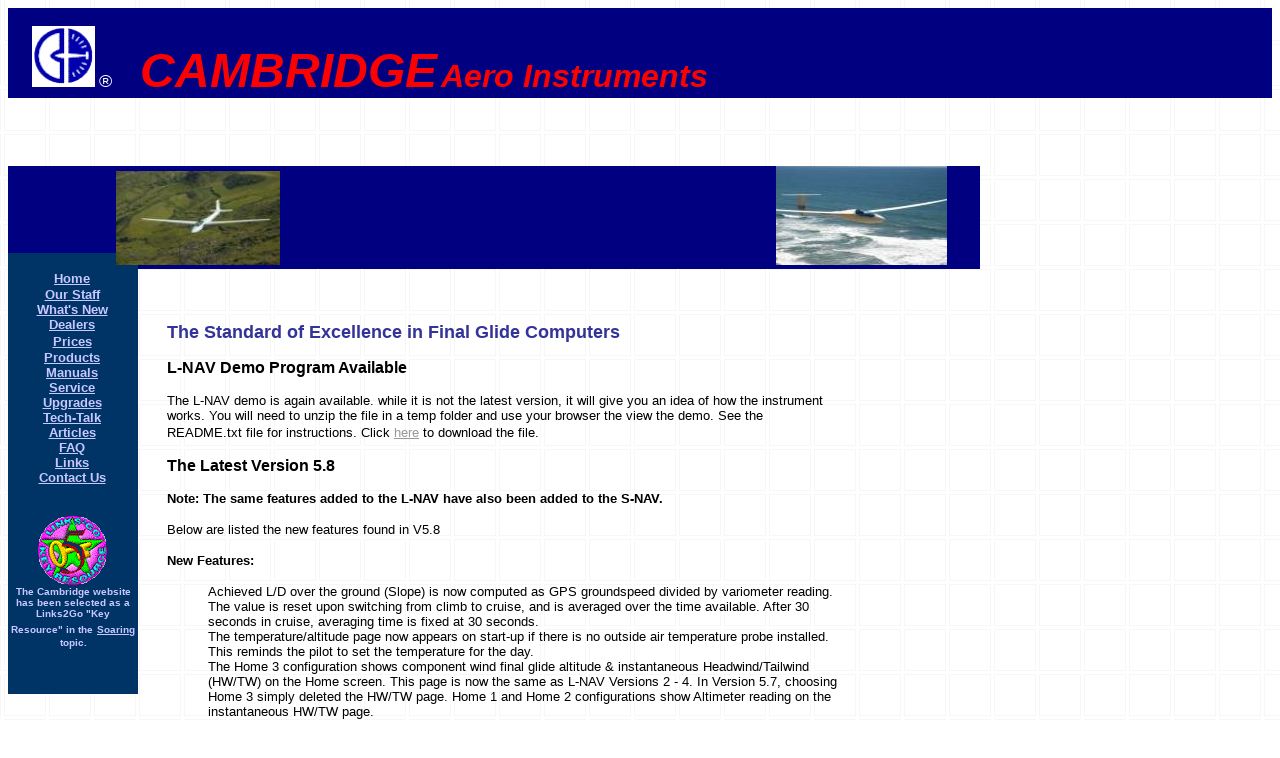

--- FILE ---
content_type: text/html; charset=utf-8
request_url: https://cambridge-aero.com/LNAV.htm
body_size: 7282
content:
<!DOCTYPE HTML PUBLIC "-//IETF//DTD HTML 2.0//EN">
<html>
<head>
  
  
  
  <title>L-NAV</title>
  <link rel="File-List" href="LNAV_files/filelist.xml">
  
  
</head>
<body link="#999999" vlink="#990000" alink="#666666" background="_themes/blank/blbkgnd.gif" bgcolor="#FFFFFF" text="#000000">
  <table border="0" cellpadding="0" cellspacing="0" width="100%">
    <tr>
      <td>
        <font face="Arial, Arial, Helvetica"></font>
        <p style="background-color: #000080"><font face="Arial, Arial, Helvetica"> <br>
              <img border="0" src="_borders/top.ht4.gif" width="63" height="61"> <font size="4" color="#FFFFFF">®</font>       <b><i><font color="#FF0000" size="7" face="Arial">CAMBRIDGE</font> <font face="Times New Roman" color="#FF0000" size="7"></font><font size="6" color="#FF0000" face="Arial">Aero Instruments        </font></i></b></font></p>
        <font face="Arial, Arial, Helvetica"><b><i><font size="6" color="#FF0000" face="Arial">
        </font></i></b><br>
        <br></font>
        <div align="left" style="width: 972; height: 87">
          <font face="Arial, Arial, Helvetica"></font>
          <p style="background-color: #000080"><font face="Arial, Arial, Helvetica">                           <img border="0" src="_borders/sailplane4.jpg" width="164" height="94">                                                                                                                            <img border="0" src="_borders/sailplane2.jpg" width="171" height="99"></font></p>
        </div>
<font face="Arial, Arial, Helvetica"></font>
      </td>
    </tr>
  </table>
  <table dir="ltr" border="0" cellpadding="0" cellspacing="0" width="100%">
    <tr>
      <td valign="top" width="1%">
        <font face="Arial, Arial, Helvetica"></font>
        <table border="0" height="139%" bgcolor="#3399FF" cellspacing="0" width="130">
          <tr>
            <td height="139%" valign="top" align="center" width="192" bgcolor="#003366">
              <font face="Arial, Arial, Helvetica"></font>
              <p style="padding-right: 2"><font face="Arial, Arial, Helvetica"><b><font face="Arial" color="#FFFFFF" size="2"><br></font> <a href="index.html"><font face="Arial" color="#C8C8FF" size="2"><font color="#C8C8FF">Home</font></font></a><font color="#C8C8FF"><br></font> <a href="ourstaff.htm"><font face="Arial" color="#C8C8FF" size="2"><font color="#C8C8FF">Our Staff<br></font></font></a> <a href="whatsnew.htm"><font face="Arial" color="#C8C8FF" size="2">What's New<br></font></a> <a href="dealers.htm"><font face="Arial" color="#C8C8FF" size="2">Dealers</font></a> <font face="Arial" color="#C8C8FF" size="2"><br></font> <a href="prices.htm"><font face="Arial" color="#C8C8FF" size="2">Prices</font></a> <font color="#C8C8FF"><br></font> <font face="Arial" color="#C8C8FF" size="2"><a href="products.htm"><font color="#C8C8FF">Products</font></a><br></font> <a href="manuals.htm"><font face="Arial" color="#C8C8FF" size="2">Manuals</font></a> <font face="Arial" color="#C8C8FF" size="2"><br></font> <a href="service.htm"><font face="Arial" color="#C8C8FF" size="2">Service</font></a> <font face="Arial" color="#C8C8FF" size="2"><br></font> <a href="upgrades.htm"><font face="Arial" color="#C8C8FF" size="2">Upgrades</font></a> <a href="tech_talk.htm"><font face="Arial" color="#C8C8FF" size="2"><br>
              Tech-Talk</font></a> <font face="Arial" color="#C8C8FF" size="2"><br></font> <a href="articles.htm"><font face="Arial" color="#C8C8FF" size="2">Articles</font></a> <font face="Arial" color="#C8C8FF" size="2"><br></font> <a href="FAQ.htm"><font face="Arial" color="#C8C8FF" size="2">FAQ</font></a> <font face="Arial" color="#C8C8FF" size="2"><br></font> <a href="links.htm"><font face="Arial" color="#C8C8FF" size="2">Links</font></a><a href="contact.htm"><font face="Arial" color="#C8C8FF" size="2"><br>
              Contact Us</font></a> <font face="Arial" color="#C8C8FF" size="2"><br>
               </font></b></font></p>
              <p><font face="Arial, Arial, Helvetica"><font color="#C8C8FF"><img border="0" src="images/award5.gif" alt="award graphic" width="70" height="70"><br></font> <b><font face="Arial"><font color="#C8C8FF" size="1">The Cambridge website has been selected as a Links2Go "Key Resource" in the</font> <a href="http://www.links2go.com/topic/Soaring" rel="nofollow"><font size="1" color="#C8C8FF">Soaring</font></a> <font color="#C8C8FF"></font> <font color="#C8C8FF" size="1">topic.<br>
               </font></font></b></font></p>
              <p><font face="Arial, Arial, Helvetica"> </font></p>
            </td>
          </tr>
        </table>
<font face="Arial, Arial, Helvetica"></font>
      </td>
      <td valign="top" width="24"></td>
      <td valign="top">
        <font face="Arial, Arial, Helvetica"></font>
        <div align="left">
          <font face="Arial, Arial, Helvetica"></font>
          <table border="0" cellpadding="5" cellspacing="0" width="680" bordercolor="#111111" style="border-collapse: collapse" id="AutoNumber1" height="1">
            <tr>
              <td colspan="2" width="100%">
                <font face="Arial, Arial, Helvetica"></font>
                <p align="center"><font face="Arial, Arial, Helvetica"><font color="#000080" size="1" face="Arial">This page was last updated:  <b>11/19/08</b></font></font></p>
<font face="Arial, Arial, Helvetica"></font>
              </td>
            </tr>
            <tr>
              <td colspan="2" width="100%">
                <font face="Arial, Arial, Helvetica"></font>
                <p align="center"><font face="Arial, Arial, Helvetica"><img src="LNAV_files/image001.gif" alt="PDA Navigation" width="123" height="33" v:shapes="_x0000_s1026"></font></p>
              </td>
            </tr>
            <tr>
              <td colspan="2" width="100%">
                <font face="Arial, Arial, Helvetica"><font color="#333399" size="4" face="Arial"><b>The Standard of Excellence in Final Glide Computers</b></font><font size="2" face="Arial"><br></font> <a name="lnav%20features"></a></font>
                <p><font face="Arial, Arial, Helvetica"><font size="3" face="Arial"><b>L-NAV Demo Program Available</b></font></font></p>
                <p><font face="Arial, Arial, Helvetica"><font size="2" face="Arial">The L-NAV demo is again available. while it is not the latest version, it will give you an idea of how the instrument works. You will need to unzip the file in a temp folder and use your browser the view the demo. See the README.txt file for instructions. Click</font> <a href="LNAV_Demo.zip"><font size="2" face="Arial">here</font></a> <font size="2" face="Arial">to download the file.</font></font></p>
                <p><font face="Arial, Arial, Helvetica"><font size="3" face="Arial"><b>The Latest Version 5.8</b></font></font></p>
<font face="Arial, Arial, Helvetica"></font>
                <p><font face="Arial, Arial, Helvetica"><font size="2" face="Arial"><b>Note:</b> <strong>The same features added to the L-NAV have also been added to the S-NAV.</strong></font></font></p>
                <p><font face="Arial, Arial, Helvetica"><font size="2" face="Arial">Below are listed the new features found in V5.8</font></font></p>
                <p><font face="Arial, Arial, Helvetica"><font size="2" face="Arial"><b>New Features:</b></font></font></p>
                <table border="0" cellpadding="0" cellspacing="0" width="100%">
                  <tr>
                    <td valign="baseline" width="42"><img src="_themes/blank/ablbull1.gif" width="15" height="15" hspace="13" alt="bullet"></td>
                    <td valign="top" width="100%"><font face="Arial, Arial, Helvetica"><font size="2" face="Arial">Achieved L/D over the ground (Slope) is now computed as GPS groundspeed divided by variometer reading. The value is reset upon switching from climb to cruise, and is averaged over the time available. After 30 seconds in cruise, averaging time is fixed at 30 seconds.</font></font></td>
                  </tr>
                  <tr>
                    <td valign="baseline" width="42"><img src="_themes/blank/ablbull1.gif" width="15" height="15" hspace="13" alt="bullet"></td>
                    <td valign="top" width="100%"><font face="Arial, Arial, Helvetica"><font size="2" face="Arial">The temperature/altitude page now appears on start-up if there is no outside air temperature probe installed. This reminds the pilot to set the temperature for the day.</font></font></td>
                  </tr>
                  <tr>
                    <td valign="baseline" width="42"><img src="_themes/blank/ablbull1.gif" width="15" height="15" hspace="13" alt="bullet"></td>
                    <td valign="top" width="100%"><font face="Arial, Arial, Helvetica"><font size="2" face="Arial">The Home 3 configuration shows component wind final glide altitude & instantaneous Headwind/Tailwind (HW/TW) on the Home screen. This page is now the same as L-NAV Versions 2 - 4. In Version 5.7, choosing Home 3 simply deleted the HW/TW page. Home 1 and Home 2 configurations show Altimeter reading on the instantaneous HW/TW page.</font></font></td>
                  </tr>
                  <tr>
                    <td valign="baseline" width="42"><img src="_themes/blank/ablbull1.gif" width="15" height="15" hspace="13" alt="bullet"></td>
                    <td valign="top" width="100%"><font face="Arial, Arial, Helvetica"><font size="2" face="Arial">Utilizing the KISS principle, the non-functional "Quick" wind option has been deleted.</font></font></td>
                  </tr>
                  <tr>
                    <td valign="baseline" width="42"><img src="_themes/blank/ablbull1.gif" width="15" height="15" hspace="13" alt="bullet"></td>
                    <td valign="top" width="100%"><font face="Arial, Arial, Helvetica"><font size="2" face="Arial">Thermalling statistics are now based on total energy. This improves accuracy.</font></font></td>
                  </tr>
                  <tr>
                    <td valign="baseline" width="42"><img src="_themes/blank/ablbull1.gif" width="15" height="15" hspace="13" alt="bullet"></td>
                    <td valign="top" width="100%"><font face="Arial, Arial, Helvetica"><font size="2" face="Arial">The default Averager configuration has been changed to "Smart". Pilots used to the old, fixed interval averager will notice that accurate results appear sooner upon entering thermals.</font></font></td>
                  </tr>
                  <tr>
                    <td valign="baseline" width="42"><img src="_themes/blank/ablbull1.gif" width="15" height="15" hspace="13" alt="bullet"></td>
                    <td valign="top" width="100%"><font face="Arial, Arial, Helvetica"><font size="2" face="Arial">Configuration options have been extended so variables shown at the upper left can be different in cruise and climb modes. See Section 4 for detailed description of choices.</font></font></td>
                  </tr>
                  <tr>
                    <td valign="baseline" width="42"><img src="_themes/blank/ablbull1.gif" width="15" height="15" hspace="13" alt="bullet"></td>
                    <td valign="top" width="100%"><font face="Arial, Arial, Helvetica"><font size="2" face="Arial">Variometer scale change (x 1, x 0.5, or x 2) is now done on the rightmost page of the main flying screens. It is now easier to change this value in flight.</font></font></td>
                  </tr>
                  <tr>
                    <td valign="baseline" width="42"><img src="_themes/blank/ablbull1.gif" width="15" height="15" hspace="13" alt="bullet"></td>
                    <td valign="top" width="100%"><font face="Arial, Arial, Helvetica"><font size="2" face="Arial">MacCready, bug polar and ballast setting are retained if power is cycled during flight.</font></font></td>
                  </tr>
                  <tr>
                    <td valign="baseline" width="42"><img src="_themes/blank/ablbull1.gif" width="15" height="15" hspace="13" alt="bullet"></td>
                    <td valign="top" width="100%"><font face="Arial, Arial, Helvetica"><font size="2" face="Arial">After a flight, MacCready ->0, Bug polar ->100% (Clean), and Ballast -> 0.</font></font></td>
                  </tr>
                  <tr>
                    <td valign="baseline" width="42"><img src="_themes/blank/ablbull1.gif" width="15" height="15" hspace="13" alt="bullet"></td>
                    <td valign="top" width="100%"><font face="Arial, Arial, Helvetica"><font size="2" face="Arial">Climb statistics as well as logbook flight time are retained until the next takeoff.</font></font></td>
                  </tr>
                  <tr>
                    <td valign="baseline" width="42"><img src="_themes/blank/ablbull1.gif" width="15" height="15" hspace="13" alt="bullet"></td>
                    <td valign="top" width="100%"><font face="Arial, Arial, Helvetica"><font size="2" face="Arial">We fixed a computational error that made the Averager read 2% high.</font></font></td>
                  </tr>
                  <tr>
                    <td valign="baseline" width="42"><img src="_themes/blank/ablbull1.gif" width="15" height="15" hspace="13" alt="bullet"></td>
                    <td valign="top" width="100%"><font face="Arial, Arial, Helvetica"><font size="2" face="Arial">The display of instantaneous wind component (HW/TW) is now easier to interpret. It is rounded to the nearest knot, and the trend (+ or -) is shown following the value.</font></font></td>
                  </tr>
                </table>
<font face="Arial, Arial, Helvetica"></font>
                <p><font face="Arial, Arial, Helvetica"><font size="2" face="Arial">You may download the user's guide at no charge.  Please see the</font> <a href="manuals.htm"><font size="2" face="Arial">Manuals</font></a> <font size="2" face="Arial">page.</font></font></p>
                <p><font face="Arial, Arial, Helvetica"><a name="upgrade"></a><font size="2" face="Arial"><b>Upgrade Pricing:</b></font></font></p>
                <p><font face="Arial, Arial, Helvetica"><font size="2" face="Arial">If your L-NAV is presently at a version earlier than V5.3 (S-NAV V7.3 / 8.3), the upgrade is $250.00 (U.S.). If your L-NAV is presently at V5.6 or V5.7 (S-NAV V7.5 / 8.5)  there is a nominal charge for the ROM. You have the option of doing the upgrade yourself or sending your instrument to the factory. In either case the cost is $75.00 (U.S.).</font></font></p>
                <p><font face="Arial, Arial, Helvetica"><font size="2" face="Arial">For further information on upgrading, please see the</font> <a href="upgrades.htm"><font size="2" face="Arial">Upgrade</font></a> <font size="2" face="Arial">page.</font></font></p>
                <p><font face="Arial, Arial, Helvetica"><font size="2" face="Arial">One important feature that is available now  is the capability of outside air temperature measurement using an air temperature probe. In version 5.6, it was possible for the pilot to manually enter the outside air temperature into the L-NAV. Outside air temperature is used for the calculation of airspeed. With the addition of the outside air temperature probe, the L-NAV can now measure the actual air temperature to perform important calculations more accurately.</font></font></p>
                <p><font face="Arial, Arial, Helvetica"><font size="2" face="Arial">The temperature probe upgrade must be done here at the factory or at a Cambridge Aero Service Dealer. The cost for the hardware upgrade is $236.00 (U.S.). Firmware version 5.7 or later is required and is an additional charge to the hardware upgrade.</font></font></p>
                <p><font face="Arial, Arial, Helvetica"><font size="3" face="Arial"><b>L-NAV Version 5.7</b></font></font></p>
                <p><font face="Arial, Arial, Helvetica"><font size="2" face="Arial"><b>Note:</b> <strong>The same features added to the L-NAV have also been added to the S-NAV.</strong></font></font></p>
                <p><font face="Arial, Arial, Helvetica"><font size="2" face="Arial">Below are listed the new features of this release.</font></font></p>
                <table border="0" cellpadding="0" cellspacing="0" width="100%">
                  <tr>
                    <td valign="baseline" width="42"><img src="_themes/blank/ablbull1.gif" width="15" height="15" hspace="13" alt="bullet"></td>
                    <td valign="top" width="100%"><font face="Arial, Arial, Helvetica"><font size="2" face="Arial">Configurable HOME Screen.</font></font></td>
                  </tr>
                  <tr>
                    <td valign="baseline" width="42"><img src="_themes/blank/ablbull1.gif" width="15" height="15" hspace="13" alt="bullet"></td>
                    <td valign="top" width="100%"><font face="Arial, Arial, Helvetica"><font size="2" face="Arial">Configurable, "Smart" Averager.</font></font></td>
                  </tr>
                  <tr>
                    <td valign="baseline" width="42"><img src="_themes/blank/ablbull1.gif" width="15" height="15" hspace="13" alt="bullet"></td>
                    <td valign="top" width="100%"><font face="Arial, Arial, Helvetica"><font size="2" face="Arial">Choice of averaging interval for Slope and Netto calculation.</font></font></td>
                  </tr>
                  <tr>
                    <td valign="baseline" width="42"><img src="_themes/blank/ablbull1.gif" width="15" height="15" hspace="13" alt="bullet"></td>
                    <td valign="top" width="100%"><font face="Arial, Arial, Helvetica"><font size="2" face="Arial">Revised speed-to-fly tone patterns when [Sink Tone] is used.</font></font></td>
                  </tr>
                  <tr>
                    <td valign="baseline" width="42"><img src="_themes/blank/ablbull1.gif" width="15" height="15" hspace="13" alt="bullet"></td>
                    <td valign="top" width="100%"><font face="Arial, Arial, Helvetica"><font size="2" face="Arial">Improved logic for Spoilers and Landing gear alarms.</font></font></td>
                  </tr>
                  <tr>
                    <td valign="baseline" width="42"><img src="_themes/blank/ablbull1.gif" width="15" height="15" hspace="13" alt="bullet"></td>
                    <td valign="top" width="100%"><font face="Arial, Arial, Helvetica"><font size="2" face="Arial">Altimeter screens in both Feet and Meters when metric units are selected.</font></font></td>
                  </tr>
                  <tr>
                    <td valign="baseline" width="42"><img src="_themes/blank/ablbull1.gif" width="15" height="15" hspace="13" alt="bullet"></td>
                    <td valign="top" width="100%"><font face="Arial, Arial, Helvetica"><font size="2" face="Arial">Glide altitude graphic display now shows when you are very high or low.</font></font></td>
                  </tr>
                  <tr>
                    <td valign="baseline" width="42"><img src="_themes/blank/ablbull1.gif" width="15" height="15" hspace="13" alt="bullet"></td>
                    <td valign="top" width="100%"><font face="Arial, Arial, Helvetica"><font size="2" face="Arial">Measurement of Outside Air Temperature using optional PC board.</font></font></td>
                  </tr>
                  <tr>
                    <td valign="baseline" width="42"><img src="_themes/blank/ablbull1.gif" width="15" height="15" hspace="13" alt="bullet"></td>
                    <td valign="top" width="100%"><font face="Arial, Arial, Helvetica"><font size="2" face="Arial">Support for Cambridge Pocket-NAV Graphic display system.</font></font></td>
                  </tr>
                  <tr>
                    <td valign="baseline" width="42"><img src="_themes/blank/ablbull1.gif" width="15" height="15" hspace="13" alt="bullet"></td>
                    <td valign="top" width="100%"><font face="Arial, Arial, Helvetica"><font size="2" face="Arial">The ASI zero calibrate screen shows airspeed in selected units (Knots or KPH).</font></font></td>
                  </tr>
                </table>
<font face="Arial, Arial, Helvetica"></font>
                <p align="center"><font face="Arial, Arial, Helvetica"><img src="_themes/blank/ablrule.gif" width="600" height="10"></font></p>
                <p><font face="Arial, Arial, Helvetica"><font size="3" face="Arial"><b>L-NAV Version 5.6</b></font></font></p>
                <p><font face="Arial, Arial, Helvetica"><font size="2" face="Arial"><b>Note:</b> <strong>The same features added to the L-NAV have also been added to the S-NAV</strong>.</font></font></p>
                <p><font face="Arial, Arial, Helvetica"><font size="2" face="Arial"><b><u>New Features</u></b></font></font></p>
<font face="Arial, Arial, Helvetica"></font>
                <table border="0" cellpadding="0" cellspacing="0" width="100%">
                  <tr>
                    <td valign="baseline" width="42"><img src="_themes/blank/ablbull1.gif" width="15" height="15" hspace="13" alt="bullet"></td>
                    <td valign="top" width="100%"><font face="Arial, Arial, Helvetica"><font size="2" face="Arial"><b>Final Glide Around a Turnpoint</b> - Total altitude required for a final glide around a turnpoint to the finish point (when coupled to GPS-NAV)</font></font></td>
                  </tr>
                  <tr>
                    <td valign="baseline" width="42"><img src="_themes/blank/ablbull1.gif" width="15" height="15" hspace="13" alt="bullet"></td>
                    <td valign="top" width="100%"><font face="Arial, Arial, Helvetica"><font size="2" face="Arial"><b>Wind Direction and strength</b> - Vector Wind is derived from GPS groundspeed, GPS track, and True Airspeed at different glider headings. </font></font></td>
                  </tr>
                  <tr>
                    <td valign="baseline" width="42"><img src="_themes/blank/ablbull1.gif" width="15" height="15" hspace="13" alt="bullet"></td>
                    <td valign="top" width="100%"><font face="Arial, Arial, Helvetica"><font size="2" face="Arial"><b>Speed-to-fly takes wind into account</b> - In a headwind the minimum altitude required to reach a goal will be at a MacCready setting greater than zero.</font></font></td>
                  </tr>
                  <tr>
                    <td valign="baseline" width="42"><img src="_themes/blank/ablbull1.gif" width="15" height="15" hspace="13" alt="bullet"></td>
                    <td valign="top" width="100%"><font face="Arial, Arial, Helvetica"><font size="2" face="Arial"><b>Airspeed Calibration</b> - High-resolution wind measurement shows airmass behavior.  Measurement accuracy is enhanced by in-flight True Airspeed (TAS) calibration referenced to GPS-based groundspeed.</font></font></td>
                  </tr>
                  <tr>
                    <td valign="baseline" width="42"><img src="_themes/blank/ablbull1.gif" width="15" height="15" hspace="13" alt="bullet"></td>
                    <td valign="top" width="100%"><font face="Arial, Arial, Helvetica"><font size="2" face="Arial"><b>Total Energy Final Glide</b>- Required glide altitude takes into account the total energy of the glider (speed can be traded for altitude).</font></font></td>
                  </tr>
                  <tr>
                    <td valign="baseline" width="42"><img src="_themes/blank/ablbull1.gif" width="15" height="15" hspace="13" alt="bullet"></td>
                    <td valign="top" width="100%"><font face="Arial, Arial, Helvetica"><font size="2" face="Arial"><b>Thermalling Statistics</b> - Average achieved climb rate in a thermal, total height gained in a thermal, average achieved climb rate in all thermals, percentage of time spent circling, total altitude gained since take-off (or the last reset).</font></font></td>
                  </tr>
                  <tr>
                    <td valign="baseline" width="42"><img src="_themes/blank/ablbull1.gif" width="15" height="15" hspace="13" alt="bullet"></td>
                    <td valign="top" width="100%"><font face="Arial, Arial, Helvetica"><font size="2" face="Arial"><b>Temperature at Altitude Entry Screen</b> - Provides for very accurate altitude and True Airspeed data.</font></font></td>
                  </tr>
                  <tr>
                    <td valign="baseline" width="42"><img src="_themes/blank/ablbull1.gif" width="15" height="15" hspace="13" alt="bullet"></td>
                    <td valign="top" width="100%"><font face="Arial, Arial, Helvetica"><font size="2" face="Arial"><b>TE Probe Adjustment Screen</b>  - Allows for tweaking the amount of total energy compensation (80% - 120%, default = 100%)</font></font></td>
                  </tr>
                  <tr>
                    <td valign="baseline" width="42"><img src="_themes/blank/ablbull1.gif" width="15" height="15" hspace="13" alt="bullet"></td>
                    <td valign="top" width="100%"><font face="Arial, Arial, Helvetica"><font size="2" face="Arial"><b>G-Meter Monitor Screen</b> - Shows current G's, minimum G's, maximum G's, and average G's (over 16 seconds).  (Optional G-Meter must be installed)</font></font></td>
                  </tr>
                  <tr>
                    <td valign="baseline" width="42"><img src="_themes/blank/ablbull1.gif" width="15" height="15" hspace="13" alt="bullet"></td>
                    <td valign="top" width="100%"><font face="Arial, Arial, Helvetica"><font size="2" face="Arial"><b>Display Configurability</b> - Decide which parameter to display in the upper left position on the main screens.  Select from Netto (30 second average of the net airmass motion), Slope (30 second average of the achieved glide slope), Track Error (GPS Track - GPS Bearing), or MacCready.</font></font></td>
                  </tr>
                  <tr>
                    <td valign="baseline" width="42"><img src="_themes/blank/ablbull1.gif" width="15" height="15" hspace="13" alt="bullet"></td>
                    <td valign="top" width="100%"><font face="Arial, Arial, Helvetica"><font size="2" face="Arial"><strong>Goal height is preserved</strong>- When Barometric pressure, Temperature units, Polar numbers, or Long/Short wing are configured, behavior is the same as turning power off & on. Changing Units of Measure (NMI, KM, etc.) returns to factory default values for everything but units of measure.</font></font></td>
                  </tr>
                </table>
<font face="Arial, Arial, Helvetica"></font>
                <p align="center"><font face="Arial, Arial, Helvetica"><img src="_themes/blank/ablrule.gif" width="600" height="10"></font></p>
                <p><font face="Arial, Arial, Helvetica"><font size="2" face="Arial">The L-NAV's Custom display puts all the important information on its Main Screen. Clearly labeled secondary screens simplify data entry. Advances pioneered by the Cambridge S-NAV have been incorporated. These include:</font></font></p>
<font face="Arial, Arial, Helvetica"></font>
                <p align="center"><font face="Arial, Arial, Helvetica"><font size="2" face="Arial"><img src="images/lnav_100.jpg" width="150" height="151"></font></font></p>
                <p align="center"><font face="Arial, Arial, Helvetica"><img src="_themes/blank/ablrule.gif" width="600" height="10"></font></p>
                <table border="0" cellpadding="0" cellspacing="0" width="100%">
                  <tr>
                    <td valign="baseline" width="42"><img src="_themes/blank/ablbull1.gif" width="15" height="15" hspace="13" alt="bullet"></td>
                    <td valign="top" width="100%"><font face="Arial, Arial, Helvetica"><font size="2" face="Arial">Digital Altimeter</font></font></td>
                  </tr>
                  <tr>
                    <td valign="baseline" width="42"><img src="_themes/blank/ablbull1.gif" width="15" height="15" hspace="13" alt="bullet"></td>
                    <td valign="top" width="100%"><font face="Arial, Arial, Helvetica"><font size="2" face="Arial">Graphic Glide Slope Display</font></font></td>
                  </tr>
                  <tr>
                    <td valign="baseline" width="42"><img src="_themes/blank/ablbull1.gif" width="15" height="15" hspace="13" alt="bullet"></td>
                    <td valign="top" width="100%"><font face="Arial, Arial, Helvetica"><font size="2" face="Arial">GPS Compatibility</font></font></td>
                  </tr>
                  <tr>
                    <td valign="baseline" width="42"><img src="_themes/blank/ablbull1.gif" width="15" height="15" hspace="13" alt="bullet"></td>
                    <td valign="top" width="100%"><font face="Arial, Arial, Helvetica"><font size="2" face="Arial">Automatic climb/cruise switching based on our "G" meter</font></font></td>
                  </tr>
                  <tr>
                    <td valign="baseline" width="42"><img src="_themes/blank/ablbull1.gif" width="15" height="15" hspace="13" alt="bullet"></td>
                    <td valign="top" width="100%"><font face="Arial, Arial, Helvetica"><font size="2" face="Arial">Two Stage Climb Audio based on MacCready Setting</font></font></td>
                  </tr>
                  <tr>
                    <td valign="baseline" width="42"><img src="_themes/blank/ablbull1.gif" width="15" height="15" hspace="13" alt="bullet"></td>
                    <td valign="top" width="100%"><font face="Arial, Arial, Helvetica"><font size="2" face="Arial">Climb optimization based on G-Meter and Airspeed</font></font></td>
                  </tr>
                  <tr>
                    <td valign="baseline" width="42"><img src="_themes/blank/ablbull1.gif" width="15" height="15" hspace="13" alt="bullet"></td>
                    <td valign="top" width="100%"><font face="Arial, Arial, Helvetica"><font size="2" face="Arial">Elapsed time clock</font></font></td>
                  </tr>
                  <tr>
                    <td valign="baseline" width="42"><img src="_themes/blank/ablbull1.gif" width="15" height="15" hspace="13" alt="bullet"></td>
                    <td valign="top" width="100%"><font face="Arial, Arial, Helvetica"><font size="2" face="Arial">Full Function Repeater for 2-seat sailplanes</font></font></td>
                  </tr>
                </table>
<font face="Arial, Arial, Helvetica"></font>
                <p><font face="Arial, Arial, Helvetica"><font size="2" face="Arial">Cambridge advanced technology makes the L-NAV the most cost effective NAV computer on the world market today. We have manufactured and sold more than 1000 L-NAVs since 1991, and every one of those instruments can be upgraded to this latest version. In fact, this upgrade can be done by the pilot with nothing more than a screwdriver and the upgrade ROM!</font></font></p>
                <p align="center"><font face="Arial, Arial, Helvetica"><img src="_themes/blank/ablrule.gif" width="600" height="10"></font></p>
                <p><font face="Arial, Arial, Helvetica"><font size="3" face="Arial"><b>GPS Compatibility</b></font><font size="2" face="Arial"><b><br>
                <br></b> The latest versions of the L-NAV work with any GPS which transmits GPRMB and GPRMC sentences of the NMEA 0183 Standard. Of course it is compatible with the Cambridge GPS-NAV.<br>
                <br>
                With no GPS connected, it functions exactly like older versions of the L-NAV. This means that a pilot can buy the L-NAV now and add a GPS later. The L-NAV is the most cost effective way to move into the GPS world.<br>
                <br>
                Why connect a GPS receiver to the L-NAV? First, waypoint names and coordinates are entered by the pilot into the GPS receiver. During the flight the GPS unit sends data to the L-NAV including:</font></font></p>
<font face="Arial, Arial, Helvetica"></font>
                <table border="0" cellpadding="0" cellspacing="0" width="100%">
                  <tr>
                    <td valign="baseline" width="42"><img src="_themes/blank/ablbull1.gif" width="15" height="15" hspace="13" alt="bullet"></td>
                    <td valign="top" width="100%"><font face="Arial, Arial, Helvetica"><font size="2" face="Arial">Distance to the waypoint</font></font></td>
                  </tr>
                  <tr>
                    <td valign="baseline" width="42"><img src="_themes/blank/ablbull1.gif" width="15" height="15" hspace="13" alt="bullet"></td>
                    <td valign="top" width="100%"><font face="Arial, Arial, Helvetica"><font size="2" face="Arial">Bearing to the waypoint</font></font></td>
                  </tr>
                  <tr>
                    <td valign="baseline" width="42"><img src="_themes/blank/ablbull1.gif" width="15" height="15" hspace="13" alt="bullet"></td>
                    <td valign="top" width="100%"><font face="Arial, Arial, Helvetica"><font size="2" face="Arial">Track of the glider over the ground</font></font></td>
                  </tr>
                  <tr>
                    <td valign="baseline" width="42"><img src="_themes/blank/ablbull1.gif" width="15" height="15" hspace="13" alt="bullet"></td>
                    <td valign="top" width="100%"><font face="Arial, Arial, Helvetica"><font size="2" face="Arial">Ground speed of the glider</font></font></td>
                  </tr>
                </table>
<font face="Arial, Arial, Helvetica"></font>
                <p><font face="Arial, Arial, Helvetica"><font size="2" face="Arial">The L-NAV subtracts the Track from the Bearing. This difference is the Track Error and it is displayed on the L-NAV. When Track Error is zero, the glider is headed directly to the waypoint. Cross winds no longer make navigation difficult!<br>
                <br>
                The L-NAV measures Airspeed and Altitude, and computes True Airspeed. The difference between True Airspeed and Ground Speed (from the GPS) is the wind component in the direction of flight. Wind measured at small Track Error is entered by the pilot into the final glide calculator. The result is a new level of precision in final glides.</font></font></p>
                <p align="center"><font face="Arial, Arial, Helvetica"><img src="_themes/blank/ablrule.gif" width="600" height="10"></font></p>
                <p><font face="Arial, Arial, Helvetica"><font size="3" face="Arial"><b>Glide Computer with Graphic Glide Display</b></font></font></p>
<font face="Arial, Arial, Helvetica"></font>
                <table border="0" cellpadding="0" cellspacing="0" width="100%">
                  <tr>
                    <td valign="baseline" width="42"><img src="_themes/blank/ablbull1.gif" width="15" height="15" hspace="13" alt="bullet"></td>
                    <td valign="top" width="100%"><font face="Arial, Arial, Helvetica"><font size="2" face="Arial">Accurate wind estimate using simple waypoint correction (or by connecting a GPS).</font></font></td>
                  </tr>
                  <tr>
                    <td valign="baseline" width="42"><img src="_themes/blank/ablbull1.gif" width="15" height="15" hspace="13" alt="bullet"></td>
                    <td valign="top" width="100%"><font face="Arial, Arial, Helvetica"><font size="2" face="Arial">Rapid update shows effect of MacCready and Wind changes. Climb/Cruise decisions on final glide can be made at a glance.</font></font></td>
                  </tr>
                  <tr>
                    <td valign="baseline" width="42"><img src="_themes/blank/ablbull1.gif" width="15" height="15" hspace="13" alt="bullet"></td>
                    <td valign="top" width="100%"><font face="Arial, Arial, Helvetica"><font size="2" face="Arial">Simplified Final Glides using Graphic Glide Slope Indicator. Set MacCready to center the indicator; then fly the audio or Graphic speed-to-fly command.</font></font></td>
                  </tr>
                  <tr>
                    <td valign="baseline" width="42"><img src="_themes/blank/ablbull1.gif" width="15" height="15" hspace="13" alt="bullet"></td>
                    <td valign="top" width="100%"><font face="Arial, Arial, Helvetica"><font size="2" face="Arial">Digital Altimeter Display with 5 Ft (2 meter) resolution. Useful when you are scratching around in marginal lift.</font></font></td>
                  </tr>
                  <tr>
                    <td valign="baseline" width="42"><img src="_themes/blank/ablbull1.gif" width="15" height="15" hspace="13" alt="bullet"></td>
                    <td valign="top" width="100%"><font face="Arial, Arial, Helvetica"><font size="2" face="Arial">Full Function display and control available for 2-seat sailplanes.</font></font></td>
                  </tr>
                </table>
<font face="Arial, Arial, Helvetica"></font>
                <p><font face="Arial, Arial, Helvetica"><font size="2" face="Arial"><b>Well Damped Audio Variometer with Reliable Probe type Total Energy Compensation</b>:</font></font></p>
<font face="Arial, Arial, Helvetica"></font>
                <p align="center"><font face="Arial, Arial, Helvetica"><img src="images/vario100.jpg" width="100" height="98"></font></p>
                <table border="0" cellpadding="0" cellspacing="0" width="100%">
                  <tr>
                    <td valign="baseline" width="42"><img src="_themes/blank/ablbull1.gif" width="15" height="15" hspace="13" alt="bullet"></td>
                    <td valign="top" width="100%"><font face="Arial, Arial, Helvetica"><font size="2" face="Arial">Compensation is independent of sailplane static location and behavior.</font></font></td>
                  </tr>
                  <tr>
                    <td valign="baseline" width="42"><img src="_themes/blank/ablbull1.gif" width="15" height="15" hspace="13" alt="bullet"></td>
                    <td valign="top" width="100%"><font face="Arial, Arial, Helvetica"><font size="2" face="Arial">Separate, distinct, lift, speed-up, slow-down, and Slow Alarm tones.</font></font></td>
                  </tr>
                  <tr>
                    <td valign="baseline" width="42"><img src="_themes/blank/ablbull1.gif" width="15" height="15" hspace="13" alt="bullet"></td>
                    <td valign="top" width="100%"><font face="Arial, Arial, Helvetica"><font size="2" face="Arial">Different tone pattern for lift above and below MacCready setting.</font></font></td>
                  </tr>
                  <tr>
                    <td valign="baseline" width="42"><img src="_themes/blank/ablbull1.gif" width="15" height="15" hspace="13" alt="bullet"></td>
                    <td valign="top" width="100%"><font face="Arial, Arial, Helvetica"><font size="2" face="Arial">Configurable steady Sink Tone in Circling Mode</font></font></td>
                  </tr>
                  <tr>
                    <td valign="baseline" width="42"><img src="_themes/blank/ablbull1.gif" width="15" height="15" hspace="13" alt="bullet"></td>
                    <td valign="top" width="100%"><font face="Arial, Arial, Helvetica"><font size="2" face="Arial">Configurable audio quiet bands in Cruise Mode.</font></font></td>
                  </tr>
                  <tr>
                    <td valign="baseline" width="42"><img src="_themes/blank/ablbull1.gif" width="15" height="15" hspace="13" alt="bullet"></td>
                    <td valign="top" width="100%"><font face="Arial, Arial, Helvetica"><font size="2" face="Arial">Slow Alarm tone (with optional G-Meter). Modern airfoils need good airspeed control for optimum climb performance. The alarm tone is based not only on airspeed, but also on ballast, bank angle, and wing loading due to airmass acceleration.</font></font></td>
                  </tr>
                  <tr>
                    <td valign="baseline" width="42"><img src="_themes/blank/ablbull1.gif" width="15" height="15" hspace="13" alt="bullet"></td>
                    <td valign="top" width="100%"><font face="Arial, Arial, Helvetica"><font size="2" face="Arial">Audio over-range to 13 knots on x1 scale. There is no need to change scale for the occasional "super" thermal on an ordinary day.</font></font></td>
                  </tr>
                  <tr>
                    <td valign="baseline" width="42"><img src="_themes/blank/ablbull1.gif" width="15" height="15" hspace="13" alt="bullet"></td>
                    <td valign="top" width="100%"><font face="Arial, Arial, Helvetica"><font size="2" face="Arial">The audio tone is clear and distinct, but not harsh. This means better thermal centering with less fatigue.</font></font></td>
                  </tr>
                </table>
<font face="Arial, Arial, Helvetica"></font>
                <p><font face="Arial, Arial, Helvetica"><font size="3" face="Arial"><b>Automatic Cruise/Climb switching based on G-Meter (Option)</b></font></font></p>
<font face="Arial, Arial, Helvetica"></font>
                <table border="0" cellpadding="0" cellspacing="0" width="100%">
                  <tr>
                    <td valign="baseline" width="42"><img src="_themes/blank/ablbull1.gif" width="15" height="15" hspace="13" alt="bullet"></td>
                    <td valign="top" width="100%"><font face="Arial, Arial, Helvetica"><font size="2" face="Arial">Most computers try to detect circling flight by looking at airspeed. This doesn't work for Dolphin style flight or circling in rough air. Instead, we combine airspeed and acceleration inputs to detect circling. Our more expensive approach works!</font></font></td>
                  </tr>
                  <tr>
                    <td valign="baseline" width="42"><img src="_themes/blank/ablbull1.gif" width="15" height="15" hspace="13" alt="bullet"></td>
                    <td valign="top" width="100%"><font face="Arial, Arial, Helvetica"><font size="2" face="Arial">On standard class ships, automatic switching means reduced mental stress for the pilot. It also means reduced navigational errors.</font></font></td>
                  </tr>
                  <tr>
                    <td valign="baseline" width="42"><img src="_themes/blank/ablbull1.gif" width="15" height="15" hspace="13" alt="bullet"></td>
                    <td valign="top" width="100%"><font face="Arial, Arial, Helvetica"><font size="2" face="Arial">On flapped sailplanes, there is no need for tedious or expensive flap switch installation. Also, Dolphin style flight with climb flap settings causes no error in distance measurement.</font></font></td>
                  </tr>
                </table>
<font face="Arial, Arial, Helvetica"></font>
                <p align="center"><font face="Arial, Arial, Helvetica"><img src="_themes/blank/ablrule.gif" width="600" height="10"></font></p>
                <p><font face="Arial, Arial, Helvetica"><font size="3" face="Arial"><b>Specifications</b>:</font></font></p>
              </td>
            </tr>
            <tr>
              <td valign="top" bgcolor="#C8C8FF"><font face="Arial, Arial, Helvetica"><font size="2" face="Arial"><b>Size:</b></font></font></td>
              <td bgcolor="#C8C8FF"><font face="Arial, Arial, Helvetica"><font size="2" face="Arial">3.3" (84 mm height and width, 7.7" (196 mm) depth behind panel;<br>
              Fits Standard 3 1/8" (80 mm) instrument panel cutout.<br>
              Choice of 3 1/8" (80 mm) or 2 1/4" (58 mm) diameter vario readout.</font></font></td>
            </tr>
            <tr>
              <td valign="top" bgcolor="#C8C8FF"><font face="Arial, Arial, Helvetica"><font size="2" face="Arial"><b>Weight:</b></font></font></td>
              <td bgcolor="#C8C8FF"><font face="Arial, Arial, Helvetica"><font size="2" face="Arial">Computer unit: 1.5 lbs. (0.7 Kg), Vario readout: 0.6 lb (0.27 Kg)</font></font></td>
            </tr>
            <tr>
              <td valign="top" bgcolor="#C8C8FF"><font face="Arial, Arial, Helvetica"><font size="2" face="Arial"><b>Power:</b></font></font></td>
              <td bgcolor="#C8C8FF"><font face="Arial, Arial, Helvetica"><font size="2" face="Arial">8 to 16 volts at 0.14 to 0.18 Amps depending on audio level</font></font></td>
            </tr>
            <tr>
              <td valign="top" bgcolor="#C8C8FF"><font face="Arial, Arial, Helvetica"><font size="2" face="Arial"><b>Processor:</b></font></font></td>
              <td bgcolor="#C8C8FF"><font face="Arial, Arial, Helvetica"><font size="2" face="Arial">80C552 with 64 Kbyte ROM, 32 Kbyte RAM, and 1 Kbyte EPROM</font></font></td>
            </tr>
            <tr>
              <td valign="top" bgcolor="#C8C8FF"><font face="Arial, Arial, Helvetica"><font size="2" face="Arial"><b>Backup Battery:</b></font></font></td>
              <td bgcolor="#C8C8FF"><font face="Arial, Arial, Helvetica"><font size="2" face="Arial">Lithium Coin Cell, type BR2325</font></font></td>
            </tr>
            <tr>
              <td valign="top" bgcolor="#C8C8FF"><font face="Arial, Arial, Helvetica"><font size="2" face="Arial"><b>Datacom:</b></font></font></td>
              <td bgcolor="#C8C8FF"><font face="Arial, Arial, Helvetica"><font size="2" face="Arial">Industry Standard RS-232 voltages and protocols</font></font></td>
            </tr>
            <tr>
              <td valign="top" bgcolor="#C8C8FF"><font face="Arial, Arial, Helvetica"><font size="2" face="Arial"><b>Airspeed:</b></font></font></td>
              <td bgcolor="#C8C8FF"><font face="Arial, Arial, Helvetica"><font size="2" face="Arial">Thermistor flow sensor; Range 0 to 170 kts (0 to 300 km/hr)</font></font></td>
            </tr>
            <tr>
              <td valign="top" bgcolor="#C8C8FF"><font face="Arial, Arial, Helvetica"><font size="2" face="Arial"><b>Variometer:</b></font></font></td>
              <td bgcolor="#C8C8FF"><font face="Arial, Arial, Helvetica"><font size="2" face="Arial">Thermistor flow sensor with standard external 0.45 liter flask</font></font></td>
            </tr>
            <tr>
              <td valign="top" bgcolor="#C8C8FF"><font face="Arial, Arial, Helvetica"><font size="2" face="Arial"><b>Altitude:</b></font></font></td>
              <td bgcolor="#C8C8FF"><font face="Arial, Arial, Helvetica"><font size="2" face="Arial">Piezoresistive Sensor; Range +26,000 Ft (8,000 meters)</font></font></td>
            </tr>
            <tr>
              <td valign="top" bgcolor="#C8C8FF"><font face="Arial, Arial, Helvetica"><font size="2" face="Arial"><b>Acceleration:</b></font></font></td>
              <td bgcolor="#C8C8FF"><font face="Arial, Arial, Helvetica"><font size="2" face="Arial">Solid State based on MEMS Technology; Range ±5g, Resolution 0.01g</font></font></td>
            </tr>
            <tr>
              <td width="19%"><font face="Arial, Arial, Helvetica"> </font></td>
              <td width="81%"><font face="Arial, Arial, Helvetica"> </font></td>
            </tr>
            <tr>
              <td colspan="2" width="100%"><a href="LNAV.htm"><font face="Arial, Arial, Helvetica"><font size="2" face="Arial">Back to Top</font></font></a></td>
            </tr>
          </table>
<font face="Arial, Arial, Helvetica"></font>
        </div>
      </td>
    </tr>
  </table>
<script defer src="https://static.cloudflareinsights.com/beacon.min.js/vcd15cbe7772f49c399c6a5babf22c1241717689176015" integrity="sha512-ZpsOmlRQV6y907TI0dKBHq9Md29nnaEIPlkf84rnaERnq6zvWvPUqr2ft8M1aS28oN72PdrCzSjY4U6VaAw1EQ==" data-cf-beacon='{"version":"2024.11.0","token":"96bf9257ef3f4747856b35eeffb384a0","r":1,"server_timing":{"name":{"cfCacheStatus":true,"cfEdge":true,"cfExtPri":true,"cfL4":true,"cfOrigin":true,"cfSpeedBrain":true},"location_startswith":null}}' crossorigin="anonymous"></script>
</body>
</html>
